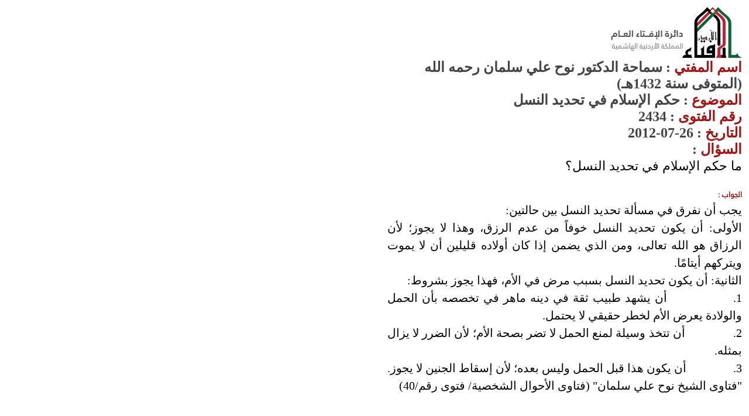

--- FILE ---
content_type: text/html; charset=utf-8
request_url: https://www.aliftaa.jo/QuestionPrint.aspx?QuestionId=2434
body_size: 4166
content:


<!DOCTYPE html PUBLIC "-//W3C//DTD XHTML 1.0 Transitional//EN" "http://www.w3.org/TR/xhtml1/DTD/xhtml1-transitional.dtd">

<html xmlns="http://www.w3.org/1999/xhtml">
<head id="Head1"><title>
	دار الإفتاء
</title><link rel="icon" type="image/gif" href="favicon.gif" /><link rel="stylesheet" type="text/css" href="theme/main.css" /></head>
<body onLoad="window.print();" onafterprint="window.close()" leftmargin="0" topmargin="0" marginwidth="0" marginheight="0" dir="rtl" style="background: #ffffff !important;">
    <form method="post" action="./QuestionPrint.aspx?QuestionId=2434" id="form1">
<div class="aspNetHidden">
<input type="hidden" name="__VIEWSTATE" id="__VIEWSTATE" value="OUAt7qAnlyzS4Vb3nbEfjBZ56RVuF245NYJmFU1CRjvFjGfemv7vax/tQvqBZY94uMUbs4FSGtQupATV4QHOCZ5RnG+ePnEYbvQrOfH45JUhblZzdP5qZWhsRMTMAnwxo025jMXfr9b6rpTeEnmKy5IwbYBSFawAAgXXGGgMSZzq/y3C7lKqWbtoaPbHAOA8Lwwxrdouatx0E+GXYtNaa9RmDkFJrS4ddV5OGiJLY2a8pWQrGbyLXfeCGLOwpm26OlUf/jibgOWxQeNG2RA2zlivYa2NWdbzKNi+hY4yq2lvzMVDU4DZ8Q8p4IRTB+ZfH5HEb41YLkO7f1ytBR3fRO4V5UiKHpWeS//eXhKXhaFeRuImyUk49qlpjCbjbrK42B+1Ni7E5yznC0PoMbtP3MxqQ+IRaq10J8lgiYLaZQ2NX2UXypYZlUaHNqZcX08QjvlAUoSBob0M1xclI3o71fMIP60A9XhM9ReHTFe189bzSkWUpiJUKGOmQJVA3NJgRiHeTEEVlUVDKiXi29uAr6UCyNMDkMGT/D0ezbI3dVIvOo7g+H2HAQVhIP6+7SwKmRvKTA5mDM0DtKm1ag8t8uiWBVMluQdnO6R5hB8WOYJw0EuvGO0pcwTYs8OHm9KkIzhiIOPElx7WYNc63yYfbve9RVKYtOHR1E/+tkt01Cctg+r8XXQLL7nztDr26ybG5dZ7CagNe7oMDX/2j/WjMriW1GljoBcc614qj0USXtxKtff2aK7/Yc3CXlK6OKRedcVvyZ7jigg7Qh53thsiA8DM9urruCuywgTYuohyuydwbDCe2lNIDOMV9kkIQPYA48VZmY4SzAHtv+AxPxD9pEYXThSwvdNFW6QT6k/[base64]/oGr49Dv13EnUk7oRNZR9ZWdXVD8EFiI6dfAcvYAaDLILJkexz0JKSlwEHIb3vP+4rzhPEXN/0eMmuUxOqOSTKF39M2lMG+p2X9Tisl/Kf7lEX1ibIVyLw2eGO/At/r00CfisVTu9ITXNnVZl2hfRUyyE0/Iz7w0JECmw281zlWyy7BN59Rk/xXu7F7usmpcBktxBUHXXvAyvb0rAvpmoGHTHQRDyHJa40QMRicphWGRFhylZ3xo0ow03MHhedhq1jbQPK8dUr4I7tyPr9oOz86XqTC/NRGfHFSMYoyqwUwUQSRmkep0BY7KCmi2vWVoFKWFQg3rYn4FISaLwBClneqXBaYfjsiBq8bK0dPyVwZ8XQ3wptQoXG5rO3dH2un3f25zUWjDJ5ExPRZLp5O3k05IV//zmMs7OSzEEhq+TiaNvyTAaKbIxD9gFdmTb33CYEKtFqcJtAZTPjBz1P2SJAp7/Dmf8I+QKlthA1fcjBUVy8Fvza2KL3qgjB+JPfN7ngYL+P8Xz9c8WADVcYKTvuxOrpWoMYOiqXgYh+1zaEq67kecIndURRMi/83JPJwqC01SeF0jsp/VEQB5Ju6XzwK70fN412Ouu8jebQuyknhGU56/yJsWLWILr5bQ4tvMkNQ+QId30oTe8qV1rq/3HNqNkkuQ/VlKo4A0eF/g7kjkRvA/FIg0/nq+ohZ03Jdle+SvousBupsKTVvF1XQTBFhrTbUIVMPKiRI8wi7iIpRZvsVscWdG7lfNXWffxEk5NtC/[base64]/7kjhj1OSvBgPXegpOW5SBEtaHCapRCLh88g7rExbl0Vn3S7ZS+ua2kPh3UGIfQya1FcaurfdOaZzWirjZBQLXgymJrWctA2p1M+eYOWw1rq8ndYn7ysAz6ZXg6jQFLQVcbmnO95/+h9MhCZqSHjsJamPn8y77OsWvwoXeCgUzU1AnHSYHwBtFEwPa/a+23hu0myUwrZKC9atAA7wvq/QV0t2Rhxaxzt4a6+vzxAk0I+SPLMi7dZDLVb/LssMR6gpahY4W0c8/IZ5RosnbKWW1xkradcQAIncZGMV2BdUV+GzupGQ3HBkBg8Puy1Gxa6HwnhItXA+Kg/q5v87uszcd83bceSyvXKXv5Vb453R8K8TdJ1BAg8Y2BCAWetu1mKvG0Xk+Br+4n/W6+KtBR/y3AYzHirW1TA6QFzMSvFRPhUrHzMxq4wsiv8/lmAHWSLZPtFTCXVRU4gwcdwMQX2s6KkBTmvZC6uAimEe/fx8KBkA77cmXIlbDX+pEXnFF2tGyoHuOX6b7NmOO9aj28" />
</div>

<div class="aspNetHidden">

	<input type="hidden" name="__VIEWSTATEGENERATOR" id="__VIEWSTATEGENERATOR" value="E1C83BF2" />
	<input type="hidden" name="__VIEWSTATEENCRYPTED" id="__VIEWSTATEENCRYPTED" value="" />
	<input type="hidden" name="__EVENTVALIDATION" id="__EVENTVALIDATION" value="4as8E1IE3aln54dgn3w68uYFXhTRbyaZ0b9T42qrNyWFEQ48unkoNXcgELG0McmcRokiy4K+0BZ+EBv8uPEfW+KDal5jL/BSqIbofbZOpYP+6QREoZy9e4a0OIITrsqeJdtnBsekTXZvv469yokGjg==" />
</div>
    <div>
    <table align="right" width="630px" style="padding:10px;">
<tr>
<td style="text-align:right"><img src="theme/images/logo.png"></td></tr>
<tr><td>
<input name="Hidden1" type="hidden" id="Hidden1" value="22084" />
                                    
                <h3 style="font-family: Traditional Arabic;font-size: 24px;"></h3>
                <h3 style="font-family: Traditional Arabic;font-size: 24px;"><span id="txtMoftee"><font color='#a11513'>اسم المفتي</font> : سماحة الدكتور نوح علي سلمان رحمه الله (المتوفى سنة 1432هـ)</span></h3>
                <h3 style="font-family: Traditional Arabic;font-size: 24px;"><span id="txtSubject"><font color='#a11513'>الموضوع</font> : حكم الإسلام في تحديد النسل</span></h3>
                <h3 style="font-family: Traditional Arabic;font-size: 24px;"><font color="#a11513">رقم الفتوى</font> : <span id="txtQuestionId">2434</span></h3>
                <h3 style="font-family: Traditional Arabic;font-size: 24px;"><span id="txtDate"><font color='#a11513'>التاريخ</font> : 26-07-2012</span></h3>
                
                <h3 style="font-family: Traditional Arabic;font-size: 24px;"><font color="#a11513">السؤال</font> : <br /> </h3>
                <p style="font-family: Traditional Arabic;font-size: 22px;" >
                <div style="font-family: Traditional Arabic;font-size: 22px;color: #000000;font-weight: normal;text-align: justify;direction: rtl;margin: 0 0 1.0em;line-height: 30px;">
                <span id="txtQuestionText">    ما حكم الإسلام في تحديد النسل؟</span>
                </div>
                </p>
                
                <h3><font color="#a11513">الجواب</font> : </h3>
                <p id="resizeableFont">
                <div style="font-family: Traditional Arabic;font-size: 20px;color: #000000;font-weight: normal;text-align: justify;direction: rtl;margin: 0 0 1.0em;line-height: 30px;">
                <span id="txtBody" class="ending">      <p dir="RTL" align="justify">يجب أن نفرق في مسألة تحديد النسل بين حالتين:</p>  <p dir="RTL" align="justify">الأولى: أن يكون تحديد النسل خوفاً من عدم الرزق، وهذا لا يجوز؛ لأن الرزاق هو الله تعالى، ومن الذي يضمن إذا كان أولاده قليلين أن لا يموت ويتركهم أيتامًا.</p>  <p dir="RTL" align="justify">الثانية: أن يكون تحديد النسل بسبب مرض في الأم، فهذا يجوز بشروط:</p>  <p dir="RTL" align="justify">1.&nbsp;&nbsp;&nbsp;&nbsp;&nbsp;&nbsp;&nbsp;&nbsp;&nbsp;&nbsp;&nbsp;&nbsp;&nbsp;&nbsp;&nbsp; أن يشهد طبيب ثقة في دينه ماهر في تخصصه بأن الحمل والولادة يعرض الأم لخطر حقيقي لا يحتمل.</p>  <p dir="RTL" align="justify">2.&nbsp;&nbsp;&nbsp;&nbsp;&nbsp;&nbsp;&nbsp;&nbsp;&nbsp;&nbsp;&nbsp;&nbsp;&nbsp;&nbsp;&nbsp; أن تتخذ وسيلة لمنع الحمل لا تضر بصحة الأم؛ لأن الضرر لا يزال بمثله.</p>  <p dir="RTL" align="justify">3.&nbsp;&nbsp;&nbsp;&nbsp;&nbsp;&nbsp;&nbsp;&nbsp;&nbsp;&nbsp;&nbsp;&nbsp;&nbsp;&nbsp;&nbsp; أن يكون هذا قبل الحمل وليس بعده؛ لأن إسقاط الجنين لا يجوز.</p><p align="justify">  &quot;فتاوى الشيخ نوح علي سلمان&quot; (فتاوى الأحوال الشخصية/ فتوى رقم/40) </p></span></p>
                
</td>
</tr>
</table>
    </div>
    </form>

    <!-- Google tag (gtag.js) -->
<script async src="https://www.googletagmanager.com/gtag/js?id=G-8KMLHW5039"></script>
<script>
    window.dataLayer = window.dataLayer || [];
    function gtag() { dataLayer.push(arguments); }
    gtag('js', new Date());

    gtag('config', 'G-8KMLHW5039');
</script>


<script defer src="https://static.cloudflareinsights.com/beacon.min.js/vcd15cbe7772f49c399c6a5babf22c1241717689176015" integrity="sha512-ZpsOmlRQV6y907TI0dKBHq9Md29nnaEIPlkf84rnaERnq6zvWvPUqr2ft8M1aS28oN72PdrCzSjY4U6VaAw1EQ==" data-cf-beacon='{"version":"2024.11.0","token":"3f78620cf1dc43a080615f18a2f27f06","r":1,"server_timing":{"name":{"cfCacheStatus":true,"cfEdge":true,"cfExtPri":true,"cfL4":true,"cfOrigin":true,"cfSpeedBrain":true},"location_startswith":null}}' crossorigin="anonymous"></script>
</body>
</html>
